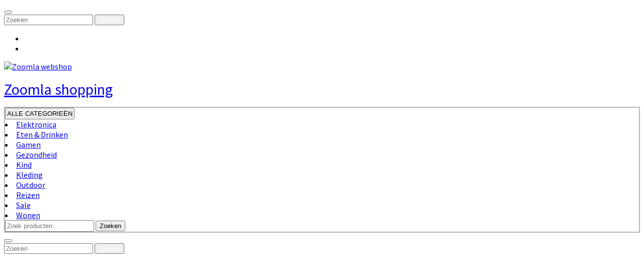

--- FILE ---
content_type: text/html; charset=UTF-8
request_url: https://zoomla.nl/product/spiderman-the-spider-xbox-one-s-skin/
body_size: 18032
content:
<!DOCTYPE html>
<html lang="nl-NL">
<head>
  <meta charset="UTF-8">
  <meta name="viewport" content="width=device-width">
  <style>
#wpadminbar #wp-admin-bar-wsm_free_top_button .ab-icon:before {
	content: "\f239";
	color: #FF9800;
	top: 3px;
}
</style><meta name='robots' content='index, follow, max-image-preview:large, max-snippet:-1, max-video-preview:-1' />

	<!-- This site is optimized with the Yoast SEO plugin v26.7 - https://yoast.com/wordpress/plugins/seo/ -->
	<title>Spiderman The Spider - Xbox One S skin - Zoomla shopping</title>
	<link rel="canonical" href="https://zoomla.nl/product/spiderman-the-spider-xbox-one-s-skin/" />
	<meta property="og:locale" content="nl_NL" />
	<meta property="og:type" content="article" />
	<meta property="og:title" content="Spiderman The Spider - Xbox One S skin - Zoomla shopping" />
	<meta property="og:description" content="Geef je Xbox One S een unieke uitstraling met onze Xbox One S skins.  De inhoud van het Xbox One S skin pakket:   Een console skin - meerdere vellen om de hele console te beplakken.  Twee skins voor 2 controllers in dezelfde stijl als de console.  Reinigingsdoekjes om de console vetvrij te maken.  Een duidelijke handleiding.  Eenvoudig aan te brengen en makkelijk te verwisselen " />
	<meta property="og:url" content="https://zoomla.nl/product/spiderman-the-spider-xbox-one-s-skin/" />
	<meta property="og:site_name" content="Zoomla shopping" />
	<meta property="article:modified_time" content="2024-04-04T10:00:03+00:00" />
	<meta property="og:image" content="https://zoomla.nl/wp-content/uploads/2021/06/TN-XboxOneS-0322.jpg" />
	<meta property="og:image:width" content="700" />
	<meta property="og:image:height" content="700" />
	<meta property="og:image:type" content="image/jpeg" />
	<meta name="twitter:card" content="summary_large_image" />
	<meta name="twitter:label1" content="Geschatte leestijd" />
	<meta name="twitter:data1" content="1 minuut" />
	<script type="application/ld+json" class="yoast-schema-graph">{"@context":"https://schema.org","@graph":[{"@type":"WebPage","@id":"https://zoomla.nl/product/spiderman-the-spider-xbox-one-s-skin/","url":"https://zoomla.nl/product/spiderman-the-spider-xbox-one-s-skin/","name":"Spiderman The Spider - Xbox One S skin - Zoomla shopping","isPartOf":{"@id":"https://zoomla.nl/#website"},"primaryImageOfPage":{"@id":"https://zoomla.nl/product/spiderman-the-spider-xbox-one-s-skin/#primaryimage"},"image":{"@id":"https://zoomla.nl/product/spiderman-the-spider-xbox-one-s-skin/#primaryimage"},"thumbnailUrl":"https://zoomla.nl/wp-content/uploads/2021/06/TN-XboxOneS-0322.jpg","datePublished":"2021-06-08T11:58:00+00:00","dateModified":"2024-04-04T10:00:03+00:00","breadcrumb":{"@id":"https://zoomla.nl/product/spiderman-the-spider-xbox-one-s-skin/#breadcrumb"},"inLanguage":"nl-NL","potentialAction":[{"@type":"ReadAction","target":["https://zoomla.nl/product/spiderman-the-spider-xbox-one-s-skin/"]}]},{"@type":"ImageObject","inLanguage":"nl-NL","@id":"https://zoomla.nl/product/spiderman-the-spider-xbox-one-s-skin/#primaryimage","url":"https://zoomla.nl/wp-content/uploads/2021/06/TN-XboxOneS-0322.jpg","contentUrl":"https://zoomla.nl/wp-content/uploads/2021/06/TN-XboxOneS-0322.jpg","width":700,"height":700,"caption":"Spiderman The Spider - Xbox One S skin"},{"@type":"BreadcrumbList","@id":"https://zoomla.nl/product/spiderman-the-spider-xbox-one-s-skin/#breadcrumb","itemListElement":[{"@type":"ListItem","position":1,"name":"Home","item":"https://zoomla.nl/"},{"@type":"ListItem","position":2,"name":"Winkel","item":"https://zoomla.nl/winkel/"},{"@type":"ListItem","position":3,"name":"Spiderman The Spider &#8211; Xbox One S skin"}]},{"@type":"WebSite","@id":"https://zoomla.nl/#website","url":"https://zoomla.nl/","name":"Zoomla shopping","description":"Alles voor huis, tuin en vakantie","publisher":{"@id":"https://zoomla.nl/#organization"},"potentialAction":[{"@type":"SearchAction","target":{"@type":"EntryPoint","urlTemplate":"https://zoomla.nl/?s={search_term_string}"},"query-input":{"@type":"PropertyValueSpecification","valueRequired":true,"valueName":"search_term_string"}}],"inLanguage":"nl-NL"},{"@type":"Organization","@id":"https://zoomla.nl/#organization","name":"Zoomla","url":"https://zoomla.nl/","logo":{"@type":"ImageObject","inLanguage":"nl-NL","@id":"https://zoomla.nl/#/schema/logo/image/","url":"https://zoomla.nl/wp-content/uploads/2022/07/Zoomla-logo.png","contentUrl":"https://zoomla.nl/wp-content/uploads/2022/07/Zoomla-logo.png","width":247,"height":161,"caption":"Zoomla"},"image":{"@id":"https://zoomla.nl/#/schema/logo/image/"}}]}</script>
	<!-- / Yoast SEO plugin. -->


<link rel='dns-prefetch' href='//fonts.googleapis.com' />
<link rel="alternate" type="application/rss+xml" title="Zoomla shopping &raquo; feed" href="https://zoomla.nl/feed/" />
<link rel="alternate" type="application/rss+xml" title="Zoomla shopping &raquo; reacties feed" href="https://zoomla.nl/comments/feed/" />
<link rel="alternate" title="oEmbed (JSON)" type="application/json+oembed" href="https://zoomla.nl/wp-json/oembed/1.0/embed?url=https%3A%2F%2Fzoomla.nl%2Fproduct%2Fspiderman-the-spider-xbox-one-s-skin%2F" />
<link rel="alternate" title="oEmbed (XML)" type="text/xml+oembed" href="https://zoomla.nl/wp-json/oembed/1.0/embed?url=https%3A%2F%2Fzoomla.nl%2Fproduct%2Fspiderman-the-spider-xbox-one-s-skin%2F&#038;format=xml" />
<style id='wp-img-auto-sizes-contain-inline-css' type='text/css'>
img:is([sizes=auto i],[sizes^="auto," i]){contain-intrinsic-size:3000px 1500px}
/*# sourceURL=wp-img-auto-sizes-contain-inline-css */
</style>

<style id='wp-emoji-styles-inline-css' type='text/css'>

	img.wp-smiley, img.emoji {
		display: inline !important;
		border: none !important;
		box-shadow: none !important;
		height: 1em !important;
		width: 1em !important;
		margin: 0 0.07em !important;
		vertical-align: -0.1em !important;
		background: none !important;
		padding: 0 !important;
	}
/*# sourceURL=wp-emoji-styles-inline-css */
</style>
<link rel='stylesheet' id='wp-block-library-css' href='https://zoomla.nl/wp-includes/css/dist/block-library/style.min.css?ver=6.9' type='text/css' media='all' />
<link rel='stylesheet' id='wc-blocks-style-css' href='https://zoomla.nl/wp-content/plugins/woocommerce/assets/client/blocks/wc-blocks.css?ver=wc-10.3.7' type='text/css' media='all' />
<style id='global-styles-inline-css' type='text/css'>
:root{--wp--preset--aspect-ratio--square: 1;--wp--preset--aspect-ratio--4-3: 4/3;--wp--preset--aspect-ratio--3-4: 3/4;--wp--preset--aspect-ratio--3-2: 3/2;--wp--preset--aspect-ratio--2-3: 2/3;--wp--preset--aspect-ratio--16-9: 16/9;--wp--preset--aspect-ratio--9-16: 9/16;--wp--preset--color--black: #000000;--wp--preset--color--cyan-bluish-gray: #abb8c3;--wp--preset--color--white: #ffffff;--wp--preset--color--pale-pink: #f78da7;--wp--preset--color--vivid-red: #cf2e2e;--wp--preset--color--luminous-vivid-orange: #ff6900;--wp--preset--color--luminous-vivid-amber: #fcb900;--wp--preset--color--light-green-cyan: #7bdcb5;--wp--preset--color--vivid-green-cyan: #00d084;--wp--preset--color--pale-cyan-blue: #8ed1fc;--wp--preset--color--vivid-cyan-blue: #0693e3;--wp--preset--color--vivid-purple: #9b51e0;--wp--preset--gradient--vivid-cyan-blue-to-vivid-purple: linear-gradient(135deg,rgb(6,147,227) 0%,rgb(155,81,224) 100%);--wp--preset--gradient--light-green-cyan-to-vivid-green-cyan: linear-gradient(135deg,rgb(122,220,180) 0%,rgb(0,208,130) 100%);--wp--preset--gradient--luminous-vivid-amber-to-luminous-vivid-orange: linear-gradient(135deg,rgb(252,185,0) 0%,rgb(255,105,0) 100%);--wp--preset--gradient--luminous-vivid-orange-to-vivid-red: linear-gradient(135deg,rgb(255,105,0) 0%,rgb(207,46,46) 100%);--wp--preset--gradient--very-light-gray-to-cyan-bluish-gray: linear-gradient(135deg,rgb(238,238,238) 0%,rgb(169,184,195) 100%);--wp--preset--gradient--cool-to-warm-spectrum: linear-gradient(135deg,rgb(74,234,220) 0%,rgb(151,120,209) 20%,rgb(207,42,186) 40%,rgb(238,44,130) 60%,rgb(251,105,98) 80%,rgb(254,248,76) 100%);--wp--preset--gradient--blush-light-purple: linear-gradient(135deg,rgb(255,206,236) 0%,rgb(152,150,240) 100%);--wp--preset--gradient--blush-bordeaux: linear-gradient(135deg,rgb(254,205,165) 0%,rgb(254,45,45) 50%,rgb(107,0,62) 100%);--wp--preset--gradient--luminous-dusk: linear-gradient(135deg,rgb(255,203,112) 0%,rgb(199,81,192) 50%,rgb(65,88,208) 100%);--wp--preset--gradient--pale-ocean: linear-gradient(135deg,rgb(255,245,203) 0%,rgb(182,227,212) 50%,rgb(51,167,181) 100%);--wp--preset--gradient--electric-grass: linear-gradient(135deg,rgb(202,248,128) 0%,rgb(113,206,126) 100%);--wp--preset--gradient--midnight: linear-gradient(135deg,rgb(2,3,129) 0%,rgb(40,116,252) 100%);--wp--preset--font-size--small: 13px;--wp--preset--font-size--medium: 20px;--wp--preset--font-size--large: 36px;--wp--preset--font-size--x-large: 42px;--wp--preset--spacing--20: 0.44rem;--wp--preset--spacing--30: 0.67rem;--wp--preset--spacing--40: 1rem;--wp--preset--spacing--50: 1.5rem;--wp--preset--spacing--60: 2.25rem;--wp--preset--spacing--70: 3.38rem;--wp--preset--spacing--80: 5.06rem;--wp--preset--shadow--natural: 6px 6px 9px rgba(0, 0, 0, 0.2);--wp--preset--shadow--deep: 12px 12px 50px rgba(0, 0, 0, 0.4);--wp--preset--shadow--sharp: 6px 6px 0px rgba(0, 0, 0, 0.2);--wp--preset--shadow--outlined: 6px 6px 0px -3px rgb(255, 255, 255), 6px 6px rgb(0, 0, 0);--wp--preset--shadow--crisp: 6px 6px 0px rgb(0, 0, 0);}:where(.is-layout-flex){gap: 0.5em;}:where(.is-layout-grid){gap: 0.5em;}body .is-layout-flex{display: flex;}.is-layout-flex{flex-wrap: wrap;align-items: center;}.is-layout-flex > :is(*, div){margin: 0;}body .is-layout-grid{display: grid;}.is-layout-grid > :is(*, div){margin: 0;}:where(.wp-block-columns.is-layout-flex){gap: 2em;}:where(.wp-block-columns.is-layout-grid){gap: 2em;}:where(.wp-block-post-template.is-layout-flex){gap: 1.25em;}:where(.wp-block-post-template.is-layout-grid){gap: 1.25em;}.has-black-color{color: var(--wp--preset--color--black) !important;}.has-cyan-bluish-gray-color{color: var(--wp--preset--color--cyan-bluish-gray) !important;}.has-white-color{color: var(--wp--preset--color--white) !important;}.has-pale-pink-color{color: var(--wp--preset--color--pale-pink) !important;}.has-vivid-red-color{color: var(--wp--preset--color--vivid-red) !important;}.has-luminous-vivid-orange-color{color: var(--wp--preset--color--luminous-vivid-orange) !important;}.has-luminous-vivid-amber-color{color: var(--wp--preset--color--luminous-vivid-amber) !important;}.has-light-green-cyan-color{color: var(--wp--preset--color--light-green-cyan) !important;}.has-vivid-green-cyan-color{color: var(--wp--preset--color--vivid-green-cyan) !important;}.has-pale-cyan-blue-color{color: var(--wp--preset--color--pale-cyan-blue) !important;}.has-vivid-cyan-blue-color{color: var(--wp--preset--color--vivid-cyan-blue) !important;}.has-vivid-purple-color{color: var(--wp--preset--color--vivid-purple) !important;}.has-black-background-color{background-color: var(--wp--preset--color--black) !important;}.has-cyan-bluish-gray-background-color{background-color: var(--wp--preset--color--cyan-bluish-gray) !important;}.has-white-background-color{background-color: var(--wp--preset--color--white) !important;}.has-pale-pink-background-color{background-color: var(--wp--preset--color--pale-pink) !important;}.has-vivid-red-background-color{background-color: var(--wp--preset--color--vivid-red) !important;}.has-luminous-vivid-orange-background-color{background-color: var(--wp--preset--color--luminous-vivid-orange) !important;}.has-luminous-vivid-amber-background-color{background-color: var(--wp--preset--color--luminous-vivid-amber) !important;}.has-light-green-cyan-background-color{background-color: var(--wp--preset--color--light-green-cyan) !important;}.has-vivid-green-cyan-background-color{background-color: var(--wp--preset--color--vivid-green-cyan) !important;}.has-pale-cyan-blue-background-color{background-color: var(--wp--preset--color--pale-cyan-blue) !important;}.has-vivid-cyan-blue-background-color{background-color: var(--wp--preset--color--vivid-cyan-blue) !important;}.has-vivid-purple-background-color{background-color: var(--wp--preset--color--vivid-purple) !important;}.has-black-border-color{border-color: var(--wp--preset--color--black) !important;}.has-cyan-bluish-gray-border-color{border-color: var(--wp--preset--color--cyan-bluish-gray) !important;}.has-white-border-color{border-color: var(--wp--preset--color--white) !important;}.has-pale-pink-border-color{border-color: var(--wp--preset--color--pale-pink) !important;}.has-vivid-red-border-color{border-color: var(--wp--preset--color--vivid-red) !important;}.has-luminous-vivid-orange-border-color{border-color: var(--wp--preset--color--luminous-vivid-orange) !important;}.has-luminous-vivid-amber-border-color{border-color: var(--wp--preset--color--luminous-vivid-amber) !important;}.has-light-green-cyan-border-color{border-color: var(--wp--preset--color--light-green-cyan) !important;}.has-vivid-green-cyan-border-color{border-color: var(--wp--preset--color--vivid-green-cyan) !important;}.has-pale-cyan-blue-border-color{border-color: var(--wp--preset--color--pale-cyan-blue) !important;}.has-vivid-cyan-blue-border-color{border-color: var(--wp--preset--color--vivid-cyan-blue) !important;}.has-vivid-purple-border-color{border-color: var(--wp--preset--color--vivid-purple) !important;}.has-vivid-cyan-blue-to-vivid-purple-gradient-background{background: var(--wp--preset--gradient--vivid-cyan-blue-to-vivid-purple) !important;}.has-light-green-cyan-to-vivid-green-cyan-gradient-background{background: var(--wp--preset--gradient--light-green-cyan-to-vivid-green-cyan) !important;}.has-luminous-vivid-amber-to-luminous-vivid-orange-gradient-background{background: var(--wp--preset--gradient--luminous-vivid-amber-to-luminous-vivid-orange) !important;}.has-luminous-vivid-orange-to-vivid-red-gradient-background{background: var(--wp--preset--gradient--luminous-vivid-orange-to-vivid-red) !important;}.has-very-light-gray-to-cyan-bluish-gray-gradient-background{background: var(--wp--preset--gradient--very-light-gray-to-cyan-bluish-gray) !important;}.has-cool-to-warm-spectrum-gradient-background{background: var(--wp--preset--gradient--cool-to-warm-spectrum) !important;}.has-blush-light-purple-gradient-background{background: var(--wp--preset--gradient--blush-light-purple) !important;}.has-blush-bordeaux-gradient-background{background: var(--wp--preset--gradient--blush-bordeaux) !important;}.has-luminous-dusk-gradient-background{background: var(--wp--preset--gradient--luminous-dusk) !important;}.has-pale-ocean-gradient-background{background: var(--wp--preset--gradient--pale-ocean) !important;}.has-electric-grass-gradient-background{background: var(--wp--preset--gradient--electric-grass) !important;}.has-midnight-gradient-background{background: var(--wp--preset--gradient--midnight) !important;}.has-small-font-size{font-size: var(--wp--preset--font-size--small) !important;}.has-medium-font-size{font-size: var(--wp--preset--font-size--medium) !important;}.has-large-font-size{font-size: var(--wp--preset--font-size--large) !important;}.has-x-large-font-size{font-size: var(--wp--preset--font-size--x-large) !important;}
/*# sourceURL=global-styles-inline-css */
</style>

<style id='classic-theme-styles-inline-css' type='text/css'>
/*! This file is auto-generated */
.wp-block-button__link{color:#fff;background-color:#32373c;border-radius:9999px;box-shadow:none;text-decoration:none;padding:calc(.667em + 2px) calc(1.333em + 2px);font-size:1.125em}.wp-block-file__button{background:#32373c;color:#fff;text-decoration:none}
/*# sourceURL=/wp-includes/css/classic-themes.min.css */
</style>
<link rel='stylesheet' id='woocommerce-layout-css' href='https://zoomla.nl/wp-content/plugins/woocommerce/assets/css/woocommerce-layout.css?ver=10.3.7' type='text/css' media='all' />
<link rel='stylesheet' id='woocommerce-smallscreen-css' href='https://zoomla.nl/wp-content/plugins/woocommerce/assets/css/woocommerce-smallscreen.css?ver=10.3.7' type='text/css' media='only screen and (max-width: 768px)' />
<link rel='stylesheet' id='woocommerce-general-css' href='https://zoomla.nl/wp-content/plugins/woocommerce/assets/css/woocommerce.css?ver=10.3.7' type='text/css' media='all' />
<style id='woocommerce-inline-inline-css' type='text/css'>
.woocommerce form .form-row .required { visibility: visible; }
/*# sourceURL=woocommerce-inline-inline-css */
</style>
<link rel='stylesheet' id='wsm-style-css' href='https://zoomla.nl/wp-content/plugins/wp-stats-manager/css/style.css?ver=1.2' type='text/css' media='all' />
<link rel='stylesheet' id='wpb-wiz-fancybox-css-css' href='https://zoomla.nl/wp-content/plugins/woocommerce-image-zoom/assets/css/jquery.fancybox.min.css?ver=3.0' type='text/css' media='all' />
<link rel='stylesheet' id='wpb-wiz-main-css-css' href='https://zoomla.nl/wp-content/plugins/woocommerce-image-zoom/assets/css/main.css?ver=1.0' type='text/css' media='all' />
<link rel='stylesheet' id='brands-styles-css' href='https://zoomla.nl/wp-content/plugins/woocommerce/assets/css/brands.css?ver=10.3.7' type='text/css' media='all' />
<link rel='stylesheet' id='ecommerce-solution-block-style-css' href='https://zoomla.nl/wp-content/themes/ecommerce-solution/css/blocks.css?ver=6.9' type='text/css' media='all' />
<link rel='stylesheet' id='bootstrap-css-css' href='https://zoomla.nl/wp-content/themes/ecommerce-solution/css/bootstrap.css?ver=6.9' type='text/css' media='all' />
<link rel='stylesheet' id='chld_thm_cfg_parent-css' href='https://zoomla.nl/wp-content/themes/ecommerce-solution/style.css?ver=6.9' type='text/css' media='all' />
<link rel='stylesheet' id='ecommerce-solution-font-css' href='//fonts.googleapis.com/css?family=Fjalla+One%7CPT+Sans%3Aital%2Cwght%400%2C400%3B0%2C700%3B1%2C400%3B1%2C700%7CRoboto%3Aital%2Cwght%400%2C100%3B0%2C300%3B0%2C400%3B0%2C500%3B0%2C700%3B0%2C900%3B1%2C100%3B1%2C300%3B1%2C400%3B1%2C500%3B1%2C700%3B1%2C900%7CBad+Script%7CRoboto+Condensed%3Aital%2Cwght%400%2C300%3B0%2C400%3B0%2C700%3B1%2C300%3B1%2C400%3B1%2C700%7CAlex+Brush%7COverpass%3Aital%2Cwght%400%2C100%3B0%2C200%3B0%2C300%3B0%2C400%3B0%2C500%3B0%2C600%3B0%2C700%3B0%2C800%3B0%2C900%3B1%2C100%3B1%2C200%3B1%2C300%3B1%2C400%3B1%2C500%3B1%2C600%3B1%2C700%3B1%2C800%3B1%2C900%7CMontserrat%3Aital%2Cwght%400%2C100%3B0%2C200%3B0%2C300%3B0%2C400%3B0%2C500%3B0%2C600%3B0%2C700%3B0%2C800%3B0%2C900%3B1%2C100%3B1%2C200%3B1%2C300%3B1%2C400%3B1%2C500%3B1%2C600%3B1%2C700%3B1%2C800%3B1%2C900%7CPlayball%7CAlegreya%3Aital%2Cwght%400%2C400%3B0%2C500%3B0%2C600%3B0%2C700%3B0%2C800%3B0%2C900%3B1%2C400%3B1%2C500%3B1%2C600%3B1%2C700%3B1%2C800%3B1%2C900%7CJulius+Sans+One%7CArsenal%3Aital%2Cwght%400%2C400%3B0%2C700%3B1%2C400%3B1%2C700%7CSlabo+13px%7CLato%3Aital%2Cwght%400%2C100%3B0%2C300%3B0%2C400%3B0%2C700%3B0%2C900%3B1%2C100%3B1%2C300%3B1%2C400%3B1%2C700%3B1%2C900%7COverpass+Mono%3Awght%40300%3B400%3B500%3B600%3B700%7CSource+Sans+Pro%3Aital%2Cwght%400%2C200%3B0%2C300%3B0%2C400%3B0%2C600%3B0%2C700%3B0%2C900%3B1%2C200%3B1%2C300%3B1%2C400%3B1%2C600%3B1%2C700%3B1%2C900%7CRaleway%3Aital%2Cwght%400%2C100%3B0%2C200%3B0%2C300%3B0%2C400%3B0%2C500%3B0%2C600%3B0%2C700%3B0%2C800%3B0%2C900%3B1%2C100%3B1%2C200%3B1%2C300%3B1%2C400%3B1%2C500%3B1%2C600%3B1%2C700%3B1%2C800%3B1%2C900%7CMerriweather%3Aital%2Cwght%400%2C300%3B0%2C400%3B0%2C700%3B0%2C900%3B1%2C300%3B1%2C400%3B1%2C700%3B1%2C900%7CRubik%3Aital%2Cwght%400%2C300%3B0%2C400%3B0%2C500%3B0%2C600%3B0%2C700%3B0%2C800%3B0%2C900%3B1%2C300%3B1%2C400%3B1%2C500%3B1%2C600%3B1%2C700%3B1%2C800%3B1%2C900%7CLora%3Aital%2Cwght%400%2C400%3B0%2C500%3B0%2C600%3B0%2C700%3B1%2C400%3B1%2C500%3B1%2C600%3B1%2C700%7CCabin%3Aital%2Cwght%400%2C400%3B0%2C500%3B0%2C600%3B0%2C700%3B1%2C400%3B1%2C500%3B1%2C600%3B1%2C700%7CArimo%3Aital%2Cwght%400%2C400%3B0%2C500%3B0%2C600%3B0%2C700%3B1%2C400%3B1%2C500%3B1%2C600%3B1%2C700%7CPlayfair+Display%3Aital%2Cwght%400%2C400%3B0%2C500%3B0%2C600%3B0%2C700%3B0%2C800%3B0%2C900%3B1%2C400%3B1%2C500%3B1%2C600%3B1%2C700%3B1%2C800%3B1%2C900%7CQuicksand%3Awght%40300%3B400%3B500%3B600%3B700%7CPadauk%3Awght%40400%3B700%7CMulish%3Aital%2Cwght%400%2C200%3B0%2C300%3B0%2C400%3B0%2C500%3B0%2C600%3B0%2C700%3B0%2C800%3B0%2C900%3B0%2C1000%3B1%2C200%3B1%2C300%3B1%2C400%3B1%2C500%3B1%2C600%3B1%2C700%3B1%2C800%3B1%2C900%3B1%2C1000%7CInconsolata%3Awght%40200%3B300%3B400%3B500%3B600%3B700%3B800%3B900%26family%3DMulish%3Aital%2Cwght%400%2C200%3B0%2C300%3B0%2C400%3B0%2C500%3B0%2C600%3B0%2C700%3B0%2C800%3B0%2C900%3B0%2C1000%3B1%2C200%3B1%2C300%3B1%2C400%3B1%2C500%3B1%2C600%3B1%2C700%3B1%2C800%3B1%2C900%3B1%2C1000%7CBitter%3Aital%2Cwght%400%2C100%3B0%2C200%3B0%2C300%3B0%2C400%3B0%2C500%3B0%2C600%3B0%2C700%3B0%2C800%3B0%2C900%3B1%2C100%3B1%2C200%3B1%2C300%3B1%2C400%3B1%2C500%3B1%2C600%3B1%2C700%3B1%2C800%3B1%2C900%7CPacifico%7CIndie+Flower%7CVT323%7CDosis%3Awght%40200%3B300%3B400%3B500%3B600%3B700%3B800%7CFrank+Ruhl+Libre%3Awght%40300%3B400%3B500%3B700%3B900%7CFjalla+One%7COxygen%3Awght%40300%3B400%3B700%7CArvo%3Aital%2Cwght%400%2C400%3B0%2C700%3B1%2C400%3B1%2C700%7CNoto+Serif%3Aital%2Cwght%400%2C400%3B0%2C700%3B1%2C400%3B1%2C700%7CLobster%7CCrimson+Text%3Aital%2Cwght%400%2C400%3B0%2C600%3B0%2C700%3B1%2C400%3B1%2C600%3B1%2C700%7CYanone+Kaffeesatz%3Awght%40200%3B300%3B400%3B500%3B600%3B700%7CAnton%7CLibre+Baskerville%3Aital%2Cwght%400%2C400%3B0%2C700%3B1%2C400%7CBree+Serif%7CGloria+Hallelujah%7CAbril+Fatface%7CVarela+Round%7CVampiro+One%7CShadows+Into+Light%7CCuprum%3Aital%2Cwght%400%2C400%3B0%2C500%3B0%2C600%3B0%2C700%3B1%2C400%3B1%2C500%3B1%2C600%3B1%2C700%7CRokkitt%3Awght%40100%3B200%3B300%3B400%3B500%3B600%3B700%3B800%3B900%7CVollkorn%3Aital%2Cwght%400%2C400%3B0%2C500%3B0%2C600%3B0%2C700%3B0%2C800%3B0%2C900%3B1%2C400%3B1%2C500%3B1%2C600%3B1%2C700%3B1%2C800%3B1%2C900%7CFrancois+One%7COrbitron%3Awght%40400%3B500%3B600%3B700%3B800%3B900%7CPatua+One%7CAcme%7CSatisfy%7CJosefin+Slab%3Aital%2Cwght%400%2C100%3B0%2C200%3B0%2C300%3B0%2C400%3B0%2C500%3B0%2C600%3B0%2C700%3B1%2C100%3B1%2C200%3B1%2C300%3B1%2C400%3B1%2C500%3B1%2C600%3B1%2C700%7CQuattrocento+Sans%3Aital%2Cwght%400%2C400%3B0%2C700%3B1%2C400%3B1%2C700%7CArchitects+Daughter%7CRusso+One%7CMonda%3Awght%40400%3B700%7CRighteous%7CLobster+Two%3Aital%2Cwght%400%2C400%3B0%2C700%3B1%2C400%3B1%2C700%7CHammersmith+One%7CCourgette%7CPermanent+Marke%7CCherry+Swash%3Awght%40400%3B700%7CCormorant+Garamond%3Aital%2Cwght%400%2C300%3B0%2C400%3B0%2C500%3B0%2C600%3B0%2C700%3B1%2C300%3B1%2C400%3B1%2C500%3B1%2C600%3B1%2C700%7CPoiret+One%7CBenchNine%3Awght%40300%3B400%3B700%7CEconomica%3Aital%2Cwght%400%2C400%3B0%2C700%3B1%2C400%3B1%2C700%7CHandlee%7CCardo%3Aital%2Cwght%400%2C400%3B0%2C700%3B1%2C400%7CAlfa+Slab+One%7CAveria+Serif+Libre%3Aital%2Cwght%400%2C300%3B0%2C400%3B0%2C700%3B1%2C300%3B1%2C400%3B1%2C700%7CCookie%7CChewy%7CGreat+Vibes%7CComing+Soon%7CPhilosopher%3Aital%2Cwght%400%2C400%3B0%2C700%3B1%2C400%3B1%2C700%7CDays+One%7CKanit%3Aital%2Cwght%400%2C100%3B0%2C200%3B0%2C300%3B0%2C400%3B0%2C500%3B0%2C600%3B0%2C700%3B0%2C800%3B0%2C900%3B1%2C100%3B1%2C200%3B1%2C300%3B1%2C400%3B1%2C500%3B1%2C600%3B1%2C700%3B1%2C800%3B1%2C900%7CShrikhand%7CTangerine%3Awght%40400%3B700%7CIM+Fell+English+SC%7CBoogaloo%7CBangers%7CFredoka+One%7CBad+Script%7CVolkhov%3Aital%2Cwght%400%2C400%3B0%2C700%3B1%2C400%3B1%2C700%7CShadows+Into+Light+Two%7CMarck+Script%7CSacramento%7CUnica+One%7CDancing+Script%3Awght%40400%3B500%3B600%3B700%7COpen+Sans%3Aital%2Cwght%400%2C300%3B0%2C400%3B0%2C500%3B0%2C600%3B0%2C700%3B0%2C800%3B1%2C300%3B1%2C400%3B1%2C500%3B1%2C600%3B1%2C700%3B1%2C800%7CJosefin+Sans%3Aital%2Cwght%400%2C100%3B0%2C200%3B0%2C300%3B0%2C400%3B0%2C500%3B0%2C600%3B0%2C700%3B1%2C100%3B1%2C200%3B1%2C300%3B1%2C400%3B1%2C500%3B1%2C600%3B1%2C700%7CUbuntu%3Aital%2Cwght%400%2C300%3B0%2C400%3B0%2C500%3B0%2C700%3B1%2C300%3B1%2C400%3B1%2C500%3B1%2C700%7CExo%3Aital%2Cwght%400%2C100%3B0%2C200%3B0%2C300%3B0%2C400%3B0%2C500%3B0%2C600%3B0%2C700%3B0%2C800%3B0%2C900%3B1%2C100%3B1%2C200%3B1%2C300%3B1%2C400%3B1%2C500%3B1%2C600%3B1%2C700%3B1%2C800%3B1%2C900&#038;ver=6.9' type='text/css' media='all' />
<link rel='stylesheet' id='ecommerce-solution-basic-style-css' href='https://zoomla.nl/wp-content/themes/ecommerce-solution-child/style.css?ver=6.9' type='text/css' media='all' />
<style id='ecommerce-solution-basic-style-inline-css' type='text/css'>

		body{
		    color:!important;
		    font-family: Source Sans Pro;
		    font-size: px;
			font-weight: !important;
		}
		p,span{
		    color:!important;
		    font-family: ;
		    font-size: px !important;
			font-weight: !important;
		}
		a{
		    color:!important;
		    font-family: ;
		}
		li{
		    color:!important;
		    font-family: ;
		}
		h1{
		    color:!important;
		    font-family: !important;
		    font-size: !important;
			font-weight: !important;
		}
		h2{
		    color:!important;
		    font-family: !important;
		    font-size: !important;
			font-weight: !important;
		}
		h3{
		    color:!important;
		    font-family: !important;
		    font-size: !important;
			font-weight: !important;
		}
		h4{
		    color:!important;
		    font-family: !important;
		    font-size: !important;
			font-weight: !important;
		}
		h5{
		    color:!important;
		    font-family: !important;
		    font-size: !important;
			font-weight: !important;
		}
		h6{
		    color:!important;
		    font-family: !important;
		    font-size: !important;
			font-weight: !important;
		}
	
:root {--first-theme-color: #f79016 !important;} body{max-width: 100%;}#slider .carousel-caption, #slider .inner_carousel, #slider .inner_carousel h1, #slider .inner_carousel p, #slider .more-btn {text-align:left; left:15%; right:40%;}#slider img{opacity:0.9}.copyright-wrapper{text-align: left;}
	@media screen and (max-width:575px) {
		.copyright-wrapper{text-align: center;left} }.copyright-wrapper{padding-top: px !important; padding-bottom: px !important;}.footer-wp{background-color: ;}.footer-wp{background-attachment: scroll;}.footer-wp{background-position: center center!important;}.footer-wp{}.footer-wp h3{font-size: px;}.footer-wp h3{letter-spacing: 2px;}.footer-wp h3{text-transform: Capitalize;}.footer-wp h3, .footer-wp .wp-block-heading{font-weight: 500;}.footer-wp{padding: px !important;}.copyright-wrapper p, .copyright-wrapper a{font-size: 15px;}.footer-wp h3, .footer-wp .wp-block-search .wp-block-search__label{text-align: left;}.footer-wp .widget,.footer-wp caption{text-align: left;}.copyright-wrapper a{font-size: 15px;}footer .socialicons{text-align:center !important;}footer .socialicons i{color:  !important;}#scrollbutton i{border-radius: px;}#scrollbutton i{font-size: 22px;}#scrollbutton i{color: ;}#scrollbutton i:hover{color: ;}#scrollbutton i{background-color: ;border-color: ;}#scrollbutton i:hover{background-color: ;border-color: ;}#scrollbutton i{padding-top: 12px; padding-bottom: 12px;}#scrollbutton i{padding-left: 17px; padding-right: 17px;}.blog-section .new-text p:nth-of-type(1)::first-letter {display: none;}.postbtn a{font-size: px !important;}.postbtn a{text-transform: capitalize;}
	@keyframes pulse {
		0% { transform: scale(1); }
		50% { transform: scale(1.1); }
		100% { transform: scale(1); }
	}

	@keyframes rubberBand {
		0% { transform: scale(1); }
		30% { transform: scaleX(1.25) scaleY(0.75); }
		40% { transform: scaleX(0.75) scaleY(1.25); }
		50% { transform: scale(1); }
	}.more-btn a, .postbtn a, #comments input[type="submit"].submit{padding-top: px !important; padding-bottom: px !important;}.postbtn a, #comments input[type="submit"].submit{padding-left: px !important; padding-right: px !important;}.more-btn a, .postbtn a, #comments input[type="submit"].submit{border-radius: px;}.postbtn a {letter-spacing: 0px !important;}.inner-service .mainbox .postbtn a{ border-radius: 2em;}.frame{background-color: ;}.dot-1,.dot-2,.dot-3{background-color: ;}.dot-1, .dot-2, .dot-3{}{background-color: transparent;}.woocommerce #respond input#submit, .woocommerce a.button, .woocommerce button.button, .woocommerce input.button, .woocommerce #respond input#submit.alt, .woocommerce a.button.alt, .woocommerce button.button.alt, .woocommerce input.button.alt{padding-top: 15px; padding-bottom: 15px;}.woocommerce #respond input#submit, .woocommerce a.button, .woocommerce button.button, .woocommerce input.button, .woocommerce #respond input#submit.alt, .woocommerce a.button.alt, .woocommerce button.button.alt, .woocommerce input.button.alt{padding-left: 15px; padding-right: 15px;}.woocommerce ul.products li.product .button, a.checkout-button.button.alt.wc-forward,.woocommerce #respond input#submit, .woocommerce a.button, .woocommerce button.button, .woocommerce input.button, .woocommerce #respond input#submit.alt, .woocommerce a.button.alt, .woocommerce button.button.alt, .woocommerce input.button.alt{border-radius: 30px;}.woocommerce ul.products li.product, .woocommerce-page ul.products li.product{padding-top: 16px !important; padding-bottom: 16px !important;}.woocommerce ul.products li.product, .woocommerce-page ul.products li.product{padding-left: 10px !important; padding-right: 10px !important;}.woocommerce ul.products li.product, .woocommerce-page ul.products li.product{border-radius: 3px;}.woocommerce ul.products li.product, .woocommerce-page ul.products li.product{box-shadow: 5px 5px 5px #eee;}.woocommerce span.onsale{padding-top: 0px; padding-bottom: 0px; padding-left: 0px; padding-right: 0px; display:inline-block;}.woocommerce span.onsale {border-radius: 1px;}.woocommerce ul.products li.product .onsale{ left:auto; right:0;}.woocommerce span.onsale{font-size: 14px;}@media screen and (max-width:575px) {.metabox .entry-date{display:inline-block;} }@media screen and (max-width:575px){.metabox .entry-author{display:none;} }@media screen and (max-width:575px) {.metabox .entry-comments{display:inline-block;} }@media screen and (max-width:575px) {.metabox .entry-time{display:inline-block;} }#slider{display:none;} @media screen and (max-width:575px) {#slider{display:block;} }@media screen and (max-width:575px) {.more-btn{display:block;} }@media screen and (max-width:575px) {#sidebar{display:block;} }@media screen and (max-width:575px) {#scrollbutton i{display:block;} }@media screen and (max-width:575px){.frame{display:none;} }@media screen and (max-width:575px){.fixed-header{position:static;} }@media screen and (max-width:575px) {.search-cat-box{display:block;} }@media screen and (max-width:575px){.login-box{display:none;} }@media screen and (max-width:575px) {#navbar-header .cart_no{display:block;} }i.fas.fa-phone{font-size: 16px;}.primary-navigation a{font-size: px;}.primary-navigation a, .topbar .primary-navigation a{padding-top: px;padding-bottom: px;}.primary-navigation a, .topbar .primary-navigation a{padding-left: px;padding-right: px;}.primary-navigation a{}.primary-navigation a, .primary-navigation ul li a{font-weight: 600;}.primary-navigation ul li a{}#slider img{height: px;}#slider .carousel-caption, #slider .inner_carousel, #slider .inner_carousel h1, #slider .inner_carousel p, #slider .readbutton{top: %; bottom: %;left: %;right: %;}#slider{background-color: 1;}#slider .inner_carousel h1{color: !important;}#slider .inner_carousel p{color: !important;}#slider .more-btn a{color: ;}#slider .more-btn a{background-color: ;}#comments textarea{width: %;}.layout2 .box-image img,.layout1 .box-image img,.layout3 .box-image img{border-radius: 0%;}.layout2 .box-image img,.layout1 .box-image img,.layout3 .box-image img{box-shadow: 0px 0px 0px #ddd;}.navigation nav.pagination{justify-content: left;}.inner-service .gridbox .box-image img{border-radius: 0%;}.inner-service .gridbox .box-image img{box-shadow: 0px 0px 0px #b5b5b5;}.feature-box img{border-radius: 0%;}.feature-box img{box-shadow: 0px 0px 0px #ddd;}.type-post .category ul li a{color: ;}.type-post .category ul li a:hover{color: ;}.fixed-header{padding: 0px !important;}.logo h1, .site-title a, .logo .site-title a{font-size: 30px;}p.site-description{font-size: 12px;}.logo{padding: px !important;}.logo a, .logo p a{color: !important;}.site-description{color:  !important;}.toggle-menu i{color:  !important;}.copyright-wrapper p, .copyright-wrapper p a{color: ;}.copyright-wrapper{background-color: ;}.primary-navigation a, .primary-navigation ul li a{color:  !important;}.primary-navigation ul.children a, .primary-navigation ul.children li a, .primary-navigation ul.sub-menu a, .primary-navigation ul.sub-menu li a{color:  !important;}.primary-navigation a:hover, .primary-navigation ul li a:hover{color:  !important;}.primary-navigation a:hover, .primary-navigation ul.children li a:hover, .primary-navigation ul.sub-menu li a:hover{color:  !important;}.primary-navigation ul.children li a, .primary-navigation ul.sub-menu li a{background-color: ;}.primary-navigation ul.children li a:hover, .primary-navigation ul.sub-menu li a:hover{background-color: ;}.logo{margin: px ;}
/*# sourceURL=ecommerce-solution-basic-style-inline-css */
</style>
<link rel='stylesheet' id='font-awesome-css-css' href='https://zoomla.nl/wp-content/themes/ecommerce-solution/css/fontawesome-all.css?ver=6.9' type='text/css' media='all' />
<link rel='stylesheet' id='animate-css-css' href='https://zoomla.nl/wp-content/themes/ecommerce-solution/css/animate.css?ver=6.9' type='text/css' media='all' />
<link rel='stylesheet' id='mollie-applepaydirect-css' href='https://zoomla.nl/wp-content/plugins/mollie-payments-for-woocommerce/public/css/mollie-applepaydirect.min.css?ver=1768558163' type='text/css' media='screen' />
<script type="text/javascript" src="https://zoomla.nl/wp-includes/js/jquery/jquery.min.js?ver=3.7.1" id="jquery-core-js"></script>
<script type="text/javascript" src="https://zoomla.nl/wp-includes/js/jquery/jquery-migrate.min.js?ver=3.4.1" id="jquery-migrate-js"></script>
<script type="text/javascript" src="https://zoomla.nl/wp-content/plugins/woocommerce/assets/js/jquery-blockui/jquery.blockUI.min.js?ver=2.7.0-wc.10.3.7" id="wc-jquery-blockui-js" defer="defer" data-wp-strategy="defer"></script>
<script type="text/javascript" id="wc-add-to-cart-js-extra">
/* <![CDATA[ */
var wc_add_to_cart_params = {"ajax_url":"/wp-admin/admin-ajax.php","wc_ajax_url":"/?wc-ajax=%%endpoint%%","i18n_view_cart":"Bekijk winkelwagen","cart_url":"https://zoomla.nl/winkelwagen/","is_cart":"","cart_redirect_after_add":"no"};
//# sourceURL=wc-add-to-cart-js-extra
/* ]]> */
</script>
<script type="text/javascript" src="https://zoomla.nl/wp-content/plugins/woocommerce/assets/js/frontend/add-to-cart.min.js?ver=10.3.7" id="wc-add-to-cart-js" defer="defer" data-wp-strategy="defer"></script>
<script type="text/javascript" id="wc-single-product-js-extra">
/* <![CDATA[ */
var wc_single_product_params = {"i18n_required_rating_text":"Selecteer een waardering","i18n_rating_options":["1 van de 5 sterren","2 van de 5 sterren","3 van de 5 sterren","4 van de 5 sterren","5 van de 5 sterren"],"i18n_product_gallery_trigger_text":"Afbeeldinggalerij in volledig scherm bekijken","review_rating_required":"yes","flexslider":{"rtl":false,"animation":"slide","smoothHeight":true,"directionNav":false,"controlNav":"thumbnails","slideshow":false,"animationSpeed":500,"animationLoop":false,"allowOneSlide":false},"zoom_enabled":"","zoom_options":[],"photoswipe_enabled":"","photoswipe_options":{"shareEl":false,"closeOnScroll":false,"history":false,"hideAnimationDuration":0,"showAnimationDuration":0},"flexslider_enabled":""};
//# sourceURL=wc-single-product-js-extra
/* ]]> */
</script>
<script type="text/javascript" src="https://zoomla.nl/wp-content/plugins/woocommerce/assets/js/frontend/single-product.min.js?ver=10.3.7" id="wc-single-product-js" defer="defer" data-wp-strategy="defer"></script>
<script type="text/javascript" src="https://zoomla.nl/wp-content/plugins/woocommerce/assets/js/js-cookie/js.cookie.min.js?ver=2.1.4-wc.10.3.7" id="wc-js-cookie-js" defer="defer" data-wp-strategy="defer"></script>
<script type="text/javascript" id="woocommerce-js-extra">
/* <![CDATA[ */
var woocommerce_params = {"ajax_url":"/wp-admin/admin-ajax.php","wc_ajax_url":"/?wc-ajax=%%endpoint%%","i18n_password_show":"Wachtwoord weergeven","i18n_password_hide":"Wachtwoord verbergen"};
//# sourceURL=woocommerce-js-extra
/* ]]> */
</script>
<script type="text/javascript" src="https://zoomla.nl/wp-content/plugins/woocommerce/assets/js/frontend/woocommerce.min.js?ver=10.3.7" id="woocommerce-js" defer="defer" data-wp-strategy="defer"></script>
<script type="text/javascript" src="https://zoomla.nl/wp-content/themes/ecommerce-solution/js/wow.js?ver=6.9" id="jquery-wow-js"></script>
<script type="text/javascript" src="https://zoomla.nl/wp-content/themes/ecommerce-solution/js/custom.js?ver=6.9" id="ecommerce-solution-custom-scripts-jquery-js"></script>
<link rel="https://api.w.org/" href="https://zoomla.nl/wp-json/" /><link rel="alternate" title="JSON" type="application/json" href="https://zoomla.nl/wp-json/wp/v2/product/7012" /><link rel="EditURI" type="application/rsd+xml" title="RSD" href="https://zoomla.nl/xmlrpc.php?rsd" />
<meta name="generator" content="WordPress 6.9" />
<meta name="generator" content="WooCommerce 10.3.7" />
<link rel='shortlink' href='https://zoomla.nl/?p=7012' />

        <!-- Wordpress Stats Manager -->
        <script type="text/javascript">
            var _wsm = _wsm || [];
            _wsm.push(['trackPageView']);
            _wsm.push(['enableLinkTracking']);
            _wsm.push(['enableHeartBeatTimer']);
            (function() {
                var u = "https://zoomla.nl/wp-content/plugins/wp-stats-manager/";
                _wsm.push(['setUrlReferrer', ""]);
                _wsm.push(['setTrackerUrl', "https://zoomla.nl/?wmcAction=wmcTrack"]);
                _wsm.push(['setSiteId', "1"]);
                _wsm.push(['setPageId', "7012"]);
                _wsm.push(['setWpUserId', "0"]);
                var d = document,
                    g = d.createElement('script'),
                    s = d.getElementsByTagName('script')[0];
                g.type = 'text/javascript';
                g.async = true;
                g.defer = true;
                g.src = u + 'js/wsm_new.js';
                s.parentNode.insertBefore(g, s);
            })();
        </script>
        <!-- End Wordpress Stats Manager Code -->
<!-- Google tag (gtag.js) -->
<script async src="https://www.googletagmanager.com/gtag/js?id=G-VYCKST69S4"></script>
<script>
  window.dataLayer = window.dataLayer || [];
  function gtag(){dataLayer.push(arguments);}
  gtag('js', new Date());

  gtag('config', 'G-VYCKST69S4');
</script>	<noscript><style>.woocommerce-product-gallery{ opacity: 1 !important; }</style></noscript>
			<style type="text/css" id="wp-custom-css">
			
	
/*menu font color */
.primary-navigation a {
    color: #fff !important;
}

.primary-navigation ul li {
    border-right: none;
}

.primary-navigation a {
    font-size: 12px;
}

/* text color WooCommerce button */
.woocommerce ul.products li.product .button, a.checkout-button.button.alt.wc-forward {
    color: #ffffff !important;
}

.woocommerce .coupon button.button {
    padding: 10px;
    color: #fff;
}

.woocommerce #respond input#submit.disabled, .woocommerce #respond input#submit:disabled, .woocommerce #respond input#submit:disabled[disabled], .woocommerce a.button.disabled, .woocommerce a.button:disabled, .woocommerce a.button:disabled[disabled], .woocommerce button.button.disabled, .woocommerce button.button:disabled, .woocommerce button.button:disabled[disabled], .woocommerce input.button.disabled, .woocommerce input.button:disabled, .woocommerce input.button:disabled[disabled] {
    color: #fff;
}

.woocommerce #payment #place_order, .woocommerce-page #payment #place_order {
    color: #fff;
}

/* color login box */
.login-box i, span.cart-value {
    color: #ffffff;
}

/*text color Mijn Account */
nav.woocommerce-MyAccount-navigation ul li a, .woocommerce .quantity .qty {
    color: #ffffff;
}

/* quantity color - WooCommerce */
nav.woocommerce-MyAccount-navigation ul li a, .woocommerce .quantity .qty {
    color: #000000;
}

/*In Winkelwagen */
.woocommerce div.product form.cart .button {
    color: #fff;
}

/*submit button color */
input[type="submit"], .topbar p, .login-box i, .menu-header, span.cart-value, .primary-navigation ul ul a:hover, .primary-navigation ul ul a:focus, #slider .carousel-control-prev-icon:hover, #slider .carousel-control-next-icon:hover, .woocommerce span.onsale, .woocommerce #respond input#submit, .woocommerce a.button, .woocommerce button.button, .woocommerce input.button, .woocommerce #respond input#submit.alt, .woocommerce a.button.alt, .woocommerce button.button.alt, .woocommerce input.button.alt, nav.woocommerce-MyAccount-navigation ul li, .blog-section h2:after, #comments input[type="submit"].submit, #comments a.comment-reply-link:hover, #comments a.comment-reply-link, #sidebar h3:after, #sidebar input[type="submit"]:hover, #sidebar .tagcloud a:hover, .footer-wp .tagcloud a:hover, .widget_calendar tbody a, .page-content .read-moresec a.button, .copyright-wrapper, .footer-wp h3:after, .footer-wp input[type="submit"], .pagination a:hover, .pagination .current, .more-btn a:hover, #scrollbutton i, .footer-wp input[type="submit"], .footer-wp button, #sidebar button, .woocommerce .widget_price_filter .ui-slider .ui-slider-range, .woocommerce .widget_price_filter .ui-slider .ui-slider-handle, .topbar a.call1, .topbar span, .woocommerce nav.woocommerce-pagination ul li a, .tags a:hover, .nav-next a:hover, .nav-previous a:hover {
    color: #fff;
}

/* mobile menu color */
@media only screen and (max-width: 1000px) {}
.toggle-menu i {
    color: #fff;
}

	
@media only screen and (max-width: 1000px) 	{
	.primary-navigation ul li a, .topbar .primary-navigation a, .search-box i, .primary-navigation ul ul a, #navbar-header i.fas.fa-times, #woonavbar-header i.fas.fa-times {
    color: #000 !important;
}
}


.content_box ul li {
    list-style-type: none !important;
}

#add_payment_method #payment ul.payment_methods li, .woocommerce-cart #payment ul.payment_methods li, .woocommerce-checkout #payment ul.payment_methods li {
    line-height: 1.6;
}



/* border search box */
.search-cat-box {
    border: solid 2px #b3b3b3;
}

/* padding search box top */
.search-cat-box input[type="search"], button.product-btn {
    padding: 2px;
}

.primary-navigation a {
    font-size: 15px;
}

/* font-size winkelmand */
.cat-content {
    font-size: 20px;
}


::marker {
	color: #ebe9eb;
}

li.wc_payment_method label {
    width: 95%;
}

@media screen and (max-width: 600px) {
  li.wc_payment_method label {
    width: 85%;
} 		</style>
		</head>
<body class="wp-singular product-template-default single single-product postid-7012 wp-custom-logo wp-embed-responsive wp-theme-ecommerce-solution wp-child-theme-ecommerce-solution-child theme-ecommerce-solution woocommerce woocommerce-page woocommerce-no-js">
      <header role="banner">
    <a class="screen-reader-text skip-link" href="#skip_content">Ga naar de inhoud</a>
    <div id="header">
      <div class="topbar">
        <div  class="container">
          <div class="row">
            <div class="col-lg-3 col-md-4 col-9 align-self-center">
                          </div>
            <div class="col-lg-9 col-md-8 col-3 align-self-center">
                              <div class="toggle-menu responsive-menu text-end">
                  <button role="tab" class="mobile-toggle" onclick="ecommerce_solution_responsive_menu_open()"><i class="fas fa-bars p-2"></i><span class="screen-reader-text">Open menu</span>
                  </button>
                </div>
                            <div id="woonavbar-header text-center" class="menu-brand resp-menu">
                <div id="search">
                  
<form method="get" class="search-form" action="https://zoomla.nl/">
	<label>
		<span class="screen-reader-text">Zoek naar:</span>
		<input type="search" class="search-field" placeholder="Zoeken" value="" name="s">
	</label>
	<input type="submit" class="search-submit" value="Zoeken">
</form>                </div>
                <nav id="site-navigation" class="primary-navigation" role="navigation" aria-label="Top menu">
                  <div class="main-menu-navigation clearfix"><ul id="menu-top-menu" class="main-menu-navigation clearfix mobile_nav text-lg-end"><li id="menu-item-72609" class="menu-item menu-item-type-custom menu-item-object-custom menu-item-72609"><a href="https://www.spidermanshop.nl/verzending">Gratis verzending</a></li>
<li id="menu-item-72610" class="menu-item menu-item-type-custom menu-item-object-custom menu-item-72610"><a href="https://www.spidermanshop.nl/verzending">Vóór 16.00 uur besteld, dezelfde dag verzonden (ma-vr)</a></li>
</ul></div>                                    <a href="javascript:void(0)" class="closebtn responsive-menu" onclick="ecommerce_solution_responsive_menu_close()"><i class="fas fa-times me-2"></i><span class="screen-reader-text">Sluit menu</span></a>
                </nav>
              </div>
            </div>
          </div>
        </div>
      </div>
      <div class="mid-header py-4">
        <div class="container">
          <div class="row">
            <div class="col-lg-3 col-md-12 align-self-center">
              <div class="logo pb-1 align-self-center">
                <div class="row">
                  <div class="col-lg-12 col-md-12  ">
                                          <div class="site-logo">
			<style>
			.custom-logo {
				height: 64px;
				max-height: 240px;
				max-width: 240px;
				width: 152px;
			}
			</style><a href="https://zoomla.nl/" class="custom-logo-link" rel="home"><img width="290" height="122" src="https://zoomla.nl/wp-content/uploads/2022/02/cropped-Zoomla-logo.png" class="custom-logo" alt="Zoomla webshop" decoding="async" /></a></div>
                                      </div>
                  <div class="col-lg-12 col-md-12 ">
                                                                                                                <p class="site-title"><a href="https://zoomla.nl/" rel="home" class="pt-2 px-0 pb-0">Zoomla shopping</a></p>
                                                                                                                                                  </div>
                </div>
              </div>
            </div>
                          <div class="col-lg-7 col-md-8 align-self-center px-md-0">
                 
                  <div class="search-cat-box p-2">
                    <div class="row m-0">
                      <div class="col-lg-6 col-md-6 border-cat py-2 px-4 position-relative">
                        <button role="tab" class="product-btn"><i class="fas fa-bars me-2"></i>ALLE CATEGORIEËN<i class="fas fa-sort-down ms-4"></i></button>
                        <div class="product-cat py-2 px-3">
                                                          <li class="drp_dwn_menu"><a href="https://zoomla.nl/categorie/elektronica/">
                                Elektronica</a><i class="fas fa-chevron-right"></i></li>
                                                              <li class="drp_dwn_menu"><a href="https://zoomla.nl/categorie/eten-drinken/">
                                Eten &amp; Drinken</a><i class="fas fa-chevron-right"></i></li>
                                                              <li class="drp_dwn_menu"><a href="https://zoomla.nl/categorie/gamen/">
                                Gamen</a><i class="fas fa-chevron-right"></i></li>
                                                              <li class="drp_dwn_menu"><a href="https://zoomla.nl/categorie/gezondheid-en-beauty/">
                                Gezondheid</a><i class="fas fa-chevron-right"></i></li>
                                                              <li class="drp_dwn_menu"><a href="https://zoomla.nl/categorie/kind/">
                                Kind</a><i class="fas fa-chevron-right"></i></li>
                                                              <li class="drp_dwn_menu"><a href="https://zoomla.nl/categorie/kleding/">
                                Kleding</a><i class="fas fa-chevron-right"></i></li>
                                                              <li class="drp_dwn_menu"><a href="https://zoomla.nl/categorie/outdoor/">
                                Outdoor</a><i class="fas fa-chevron-right"></i></li>
                                                              <li class="drp_dwn_menu"><a href="https://zoomla.nl/categorie/reizen/">
                                Reizen</a><i class="fas fa-chevron-right"></i></li>
                                                              <li class="drp_dwn_menu"><a href="https://zoomla.nl/categorie/sale/">
                                Sale</a><i class="fas fa-chevron-right"></i></li>
                                                              <li class="drp_dwn_menu"><a href="https://zoomla.nl/categorie/wonen/">
                                Wonen</a><i class="fas fa-chevron-right"></i></li>
                                                      </div>
                      </div>
                      <div class="col-lg-6 col-md-6">
                        <form role="search" method="get" class="woocommerce-product-search" action="https://zoomla.nl/">
	<label class="screen-reader-text" for="woocommerce-product-search-field-0">Zoeken naar:</label>
	<input type="search" id="woocommerce-product-search-field-0" class="search-field" placeholder="Zoek producten&hellip;" value="" name="s" />
	<button type="submit" value="Zoeken" class="">Zoeken</button>
	<input type="hidden" name="post_type" value="product" />
</form>
                      </div>
                    </div>
                  </div>
                              </div>
                        <div class="col-lg-2 col-md-4 login-box my-2 mx-0 align-self-center text-center">
                          </div>
          </div>
        </div>
      </div>
      <div class="menu-header  sticky-header"">
        <div class="container">
          <div class="row">          
            <div class=" col-lg-10 col-md-9 align-self-center"">
              <div class="toggle-menu responsive-menu text-start">
                <button role="tab" onclick="ecommerce_solution_menu_open()" class="mobiletoggle"><i class="fas fa-bars p-3"></i><span class="screen-reader-text">Open menu</span>
                </button>
              </div>
              <div id="navbar-header text-center" class="menu-brand primary-nav">
                <div id="search">
                  
<form method="get" class="search-form" action="https://zoomla.nl/">
	<label>
		<span class="screen-reader-text">Zoek naar:</span>
		<input type="search" class="search-field" placeholder="Zoeken" value="" name="s">
	</label>
	<input type="submit" class="search-submit" value="Zoeken">
</form>                </div>
                <nav id="site-navigation" class="primary-navigation" role="navigation" aria-label="Primair menu">
                  <div class="main-menu-navigation clearfix"><ul id="menu-menu" class="main-menu-navigation clearfix mobile_nav m-0 ps-0 text-start"><li id="menu-item-72627" class="menu-item menu-item-type-custom menu-item-object-custom menu-item-home menu-item-has-children menu-item-72627"><a href="https://zoomla.nl">Home</a>
<ul class="sub-menu">
	<li id="menu-item-72597" class="menu-item menu-item-type-custom menu-item-object-custom menu-item-72597"><a href="https://zoomla.nl/categorie/sale/">Sale</a></li>
</ul>
</li>
<li id="menu-item-72591" class="menu-item menu-item-type-custom menu-item-object-custom menu-item-has-children menu-item-72591"><a href="https://zoomla.nl/categorie/reizen/">Reizen</a>
<ul class="sub-menu">
	<li id="menu-item-72695" class="menu-item menu-item-type-custom menu-item-object-custom menu-item-72695"><a href="https://zoomla.nl/categorie/reizen/fietsaccessoires/">Fietsaccessoires</a></li>
	<li id="menu-item-72696" class="menu-item menu-item-type-custom menu-item-object-custom menu-item-72696"><a href="https://zoomla.nl/categorie/reizen/reis-toilettassen/">Reis Toilettassen</a></li>
	<li id="menu-item-72697" class="menu-item menu-item-type-custom menu-item-object-custom menu-item-72697"><a href="https://zoomla.nl/categorie/reizen/reisaccessoires/">Reis Accessoires</a></li>
	<li id="menu-item-72698" class="menu-item menu-item-type-custom menu-item-object-custom menu-item-72698"><a href="https://zoomla.nl/categorie/reizen/reismasker/">Reismasker</a></li>
	<li id="menu-item-72700" class="menu-item menu-item-type-custom menu-item-object-custom menu-item-72700"><a href="https://zoomla.nl/categorie/reizen/slaapmaskers/">Slaapmaskers</a></li>
	<li id="menu-item-72699" class="menu-item menu-item-type-custom menu-item-object-custom menu-item-72699"><a href="https://zoomla.nl/categorie/reizen/reistassen/">Reistassen</a></li>
</ul>
</li>
<li id="menu-item-72592" class="menu-item menu-item-type-custom menu-item-object-custom menu-item-has-children menu-item-72592"><a href="https://zoomla.nl/categorie/wonen/">Wonen</a>
<ul class="sub-menu">
	<li id="menu-item-73138" class="menu-item menu-item-type-custom menu-item-object-custom menu-item-73138"><a href="https://zoomla.nl/categorie/wonen/badkamer/">Badkamer</a></li>
	<li id="menu-item-93230" class="menu-item menu-item-type-custom menu-item-object-custom menu-item-93230"><a href="https://zoomla.nl/categorie/wonen/keuken/">Keuken</a></li>
	<li id="menu-item-73139" class="menu-item menu-item-type-custom menu-item-object-custom menu-item-73139"><a href="https://zoomla.nl/categorie/wonen/klusaccessoires/">Klussen</a></li>
	<li id="menu-item-72701" class="menu-item menu-item-type-custom menu-item-object-custom menu-item-72701"><a href="https://zoomla.nl/categorie/wonen/openhaard-accessoires/">Openhaard accessoires</a></li>
</ul>
</li>
<li id="menu-item-72593" class="menu-item menu-item-type-custom menu-item-object-custom menu-item-has-children menu-item-72593"><a href="https://zoomla.nl/categorie/eten-drinken/">Eten &#038; Drinken</a>
<ul class="sub-menu">
	<li id="menu-item-72703" class="menu-item menu-item-type-custom menu-item-object-custom menu-item-72703"><a href="https://zoomla.nl/categorie/eten-drinken/eetstokjes/">Eetstokjes</a></li>
	<li id="menu-item-72704" class="menu-item menu-item-type-custom menu-item-object-custom menu-item-72704"><a href="https://zoomla.nl/categorie/eten-drinken/sushi-bereiding/">Sushi Bereiding</a></li>
	<li id="menu-item-72705" class="menu-item menu-item-type-custom menu-item-object-custom menu-item-72705"><a href="https://zoomla.nl/categorie/eten-drinken/sushi-mallen/">Sushi Mallen</a></li>
	<li id="menu-item-72706" class="menu-item menu-item-type-custom menu-item-object-custom menu-item-72706"><a href="https://zoomla.nl/categorie/eten-drinken/sushi-presentatie/">Sushi Presentatie</a></li>
	<li id="menu-item-72707" class="menu-item menu-item-type-custom menu-item-object-custom menu-item-72707"><a href="https://zoomla.nl/categorie/eten-drinken/sushi-sets/">Sushi Sets</a></li>
</ul>
</li>
<li id="menu-item-72594" class="menu-item menu-item-type-custom menu-item-object-custom menu-item-has-children menu-item-72594"><a href="https://zoomla.nl/categorie/gamen/">Gamen</a>
<ul class="sub-menu">
	<li id="menu-item-72683" class="menu-item menu-item-type-custom menu-item-object-custom menu-item-72683"><a href="https://zoomla.nl/categorie/gamen/playstation-skin/">PlayStation Skins</a></li>
	<li id="menu-item-72694" class="menu-item menu-item-type-custom menu-item-object-custom menu-item-72694"><a href="https://zoomla.nl/categorie/gamen/xbox-one-stickers/">Xbox One Skins</a></li>
	<li id="menu-item-72692" class="menu-item menu-item-type-custom menu-item-object-custom menu-item-72692"><a href="https://zoomla.nl/categorie/gamen/nintendo-skins/">Nintendo Skins</a></li>
	<li id="menu-item-72680" class="menu-item menu-item-type-custom menu-item-object-custom menu-item-72680"><a href="https://zoomla.nl/categorie/gamen/controller-mods/">Controller Mods</a></li>
	<li id="menu-item-72717" class="menu-item menu-item-type-custom menu-item-object-custom menu-item-72717"><a href="https://zoomla.nl/categorie/gamen/ps4-en-xbox-one-accessoires/">PS4 en Xbox accessoires</a></li>
</ul>
</li>
<li id="menu-item-72595" class="menu-item menu-item-type-custom menu-item-object-custom menu-item-has-children menu-item-72595"><a href="https://zoomla.nl/categorie/kleding/">Kleding</a>
<ul class="sub-menu">
	<li id="menu-item-72712" class="menu-item menu-item-type-custom menu-item-object-custom menu-item-72712"><a href="https://zoomla.nl/categorie/kleding/pyjamas-pyjamaset-jongens-meisjes/">Pyjama&#8217;s</a></li>
	<li id="menu-item-72708" class="menu-item menu-item-type-custom menu-item-object-custom menu-item-72708"><a href="https://zoomla.nl/categorie/kleding/sokken/">Sokken</a></li>
</ul>
</li>
<li id="menu-item-72596" class="menu-item menu-item-type-custom menu-item-object-custom menu-item-has-children menu-item-72596"><a href="https://zoomla.nl/categorie/outdoor/">Outdoor</a>
<ul class="sub-menu">
	<li id="menu-item-72710" class="menu-item menu-item-type-custom menu-item-object-custom menu-item-72710"><a href="https://zoomla.nl/categorie/outdoor/zonnebrillen/">Zonnebrillen</a></li>
	<li id="menu-item-72711" class="menu-item menu-item-type-custom menu-item-object-custom menu-item-72711"><a href="https://zoomla.nl/categorie/outdoor/tuinartikelen/">Tuinartikelen</a></li>
	<li id="menu-item-72714" class="menu-item menu-item-type-custom menu-item-object-custom menu-item-72714"><a href="https://zoomla.nl/categorie/outdoor/camera-accessoires/">Camera&#8217;s en accessoires</a></li>
</ul>
</li>
<li id="menu-item-73140" class="menu-item menu-item-type-custom menu-item-object-custom menu-item-73140"><a href="https://zoomla.nl/categorie/elektronica/">Elektronica</a></li>
<li id="menu-item-72713" class="menu-item menu-item-type-custom menu-item-object-custom menu-item-72713"><a href="https://zoomla.nl/categorie/kind/">Kind</a></li>
<li id="menu-item-75238" class="menu-item menu-item-type-custom menu-item-object-custom menu-item-75238"><a href="https://zoomla.nl/categorie/wonen/klusaccessoires/voegenstiften/">Voegenstiften</a></li>
</ul></div>                </nav>
                                                      <span class="cart_no">              
                      <a href="https://zoomla.nl/winkelwagen/" title="winkelwagen">Winkelwagen item<i class="fas fa-shopping-cart ms-2"></i><span class="screen-reader-text">Winkelwagen item</span></a>
                      <span class="cart-value"> 0</span>
                    </span>
                                                  <a href="javascript:void(0)" class="closebtn responsive-menu" onclick="ecommerce_solution_menu_close()"><i class="fas fa-times"></i><span class="screen-reader-text">Sluit menu</span></a>
              </div>
            </div>
                          <div class="col-lg-2 col-md-3 close-cart align-self-center ">
                <div class="cat-content text-center">
                                      <span class="cart_no">
                      <a href="https://zoomla.nl/winkelwagen/" title="winkelwagen">Winkelwagen item<i class="fas fa-shopping-cart ms-2"></i><span class="screen-reader-text">Winkelwagen item</span></a>
                      <span class="cart-value rounded-circle"> 0</span>
                    </span>
                                  </div>
              </div>
                      </div>
        </div>
      </div>
    </div>
  </header>
<div class="container main-wrapper py-4 px-0">
	<main role="main" id="skip_content">
		<div class="row m-0">
						<div class="background-img-skin col-lg-8 col-md-8">
				<div id="primary" class="content-area ecommerce-solution"><main id="skip_content" class="site-main" role="main"><nav class="woocommerce-breadcrumb" aria-label="Breadcrumb"><a href="https://zoomla.nl">Home</a>&nbsp;&#47;&nbsp;<a href="https://zoomla.nl/categorie/kind/">Kind</a>&nbsp;&#47;&nbsp;<a href="https://zoomla.nl/categorie/kind/spiderman/">Spiderman</a>&nbsp;&#47;&nbsp;Spiderman The Spider &#8211; Xbox One S skin</nav>
				
					<div class="woocommerce-notices-wrapper"></div><div id="product-7012" class="product type-product post-7012 status-publish first outofstock product_cat-spiderman product_cat-xbox-one-s-skins has-post-thumbnail taxable shipping-taxable purchasable product-type-simple">

	<div class="woocommerce-product-gallery woocommerce-product-gallery--with-images woocommerce-product-gallery--columns-4 images" data-columns="4" style="opacity: 0; transition: opacity .25s ease-in-out;">
	<figure class="wpb-wiz-woocommerce-product-gallery__wrapper">
		<div data-thumb="https://zoomla.nl/wp-content/uploads/2021/06/TN-XboxOneS-0322-100x100.jpg" data-thumb-alt="Spiderman The Spider - Xbox One S skin" data-thumb-srcset="https://zoomla.nl/wp-content/uploads/2021/06/TN-XboxOneS-0322-100x100.jpg 100w, https://zoomla.nl/wp-content/uploads/2021/06/TN-XboxOneS-0322-300x300.jpg 300w, https://zoomla.nl/wp-content/uploads/2021/06/TN-XboxOneS-0322-600x600.jpg 600w, https://zoomla.nl/wp-content/uploads/2021/06/TN-XboxOneS-0322-150x150.jpg 150w, https://zoomla.nl/wp-content/uploads/2021/06/TN-XboxOneS-0322.jpg 700w"  data-thumb-sizes="(max-width: 100px) 100vw, 100px" class="woocommerce-product-gallery__image"><a href="https://zoomla.nl/wp-content/uploads/2021/06/TN-XboxOneS-0322.jpg"><img width="600" height="600" src="https://zoomla.nl/wp-content/uploads/2021/06/TN-XboxOneS-0322-600x600.jpg" class="wp-post-image" alt="Spiderman The Spider - Xbox One S skin" data-caption="" data-src="https://zoomla.nl/wp-content/uploads/2021/06/TN-XboxOneS-0322.jpg" data-large_image="https://zoomla.nl/wp-content/uploads/2021/06/TN-XboxOneS-0322.jpg" data-large_image_width="700" data-large_image_height="700" decoding="async" fetchpriority="high" srcset="https://zoomla.nl/wp-content/uploads/2021/06/TN-XboxOneS-0322-600x600.jpg 600w, https://zoomla.nl/wp-content/uploads/2021/06/TN-XboxOneS-0322-300x300.jpg 300w, https://zoomla.nl/wp-content/uploads/2021/06/TN-XboxOneS-0322-100x100.jpg 100w, https://zoomla.nl/wp-content/uploads/2021/06/TN-XboxOneS-0322-150x150.jpg 150w, https://zoomla.nl/wp-content/uploads/2021/06/TN-XboxOneS-0322.jpg 700w" sizes="(max-width: 600px) 100vw, 600px" /></a></div>	</figure>
</div>

	<div class="summary entry-summary">
		<h1 class="product_title entry-title">Spiderman The Spider &#8211; Xbox One S skin</h1><p class="price"><span class="woocommerce-Price-amount amount"><bdi><span class="woocommerce-Price-currencySymbol">&euro;</span>18.95</bdi></span></p>
<div class="woocommerce-product-details__short-description">
	<p>Geef je <strong>Xbox One S</strong> een unieke uitstraling met onze <strong>Xbox One S skins.</strong></p>
<p>De inhoud van het <strong>Xbox One S</strong> skin pakket:</p>
<ul>
<li>Een console skin &#8211; meerdere vellen om de hele console te beplakken.</li>
<li>Twee skins voor 2 controllers in dezelfde stijl als de console.</li>
<li>Reinigingsdoekjes om de console vetvrij te maken.</li>
<li>Een duidelijke handleiding.</li>
</ul>
<p><em><strong>Eenvoudig aan te brengen en makkelijk te verwisselen</strong> </em></p>
</div>
<p class="stock out-of-stock">Uitverkocht</p>
<div class="product_meta">

	
	
		<span class="sku_wrapper">Artikelnummer: <span class="sku">9506631968425</span></span>

	
	<span class="posted_in">Categorieën: <a href="https://zoomla.nl/categorie/kind/spiderman/" rel="tag">Spiderman</a>, <a href="https://zoomla.nl/categorie/gamen/xbox-one-stickers/xbox-one-s-skins/" rel="tag">Xbox One S skins</a></span>
	
	
</div>
	</div>

	
	<div class="woocommerce-tabs wc-tabs-wrapper">
		<ul class="tabs wc-tabs" role="tablist">
							<li role="presentation" class="description_tab" id="tab-title-description">
					<a href="#tab-description" role="tab" aria-controls="tab-description">
						Beschrijving					</a>
				</li>
					</ul>
					<div class="woocommerce-Tabs-panel woocommerce-Tabs-panel--description panel entry-content wc-tab" id="tab-description" role="tabpanel" aria-labelledby="tab-title-description">
				
	<h2>Beschrijving</h2>

<h2>Geef je <strong>Xbox One</strong> meer uitstraling met een <strong>Xbox One S</strong></h2>
<p>Maak de spelervaring compleet met deze geweldige skin. De skins zijn gemaakt door professionele printers op <em>3M Controltac graphic film</em>, een hoogwaardig dun vinyl. Bij het aanbrengen wordt de plaklaag geactiveerd (pressure-activated) door de druk van je vingers. De luchtkanalen in de plaklaag zorgen ervoor dat je de skin bijzonder eenvoudig en zonder luchtbellen kan plakken. Mocht je de <strong>Xbox One S</strong> skin toch weer willen vervangen, dan kan je het gemakkelijk verwijderen zonder lijmresten achter te laten.</p>
<p>De scherpe afbeeldingen zijn speciaal door onze designers vormgegeven op 300 dpi waardoor je een mooie en scherpe skin mag verwachten. Door de glimmende finish krijg je een fantastische uitstraling die ook nog eens beschermt tegen vuil en krassen.</p>
<h2>Pluspunten van onze <strong>Xbox One S</strong> skins</h2>
<ul>
<li>Gemaakt van <em>3M Controltac graphic film.</em></li>
<li>Licht, dun en krachtig materiaal.</li>
<li>Beschermt de <strong>Xbox One S</strong> tegen stof en krassen.</li>
<li>Met precisie gesneden, de skin sluit naadloos aan op je <strong>Xbox One S</strong>.</li>
<li>Zeer eenvoudig aan te brengen en ook weer gemakkelijk te verwijderen zonder lijmresten achter te laten.</li>
<li>De touchpad van de <strong>Xbox One S</strong> controller blijft functioneren.</li>
</ul>
			</div>
		
			</div>


	<section class="related products">

					<h2>Gerelateerde producten</h2>
				<ul class="products columns-4">

			
					<li class="product type-product post-7092 status-publish first instock product_cat-xbox-one-s-skins product_cat-xbox-one-stickers has-post-thumbnail taxable shipping-taxable purchasable product-type-simple">
	<a href="https://zoomla.nl/product/crime-scene-xbox-one-slim-skin/" class="woocommerce-LoopProduct-link woocommerce-loop-product__link"><img width="300" height="300" src="https://zoomla.nl/wp-content/uploads/2021/04/Crime-Scene-Xbox-One-Slim-Skin-1-300x300.jpg" class="attachment-woocommerce_thumbnail size-woocommerce_thumbnail" alt="Crime Scene - Xbox One Slim Skin" decoding="async" loading="lazy" srcset="https://zoomla.nl/wp-content/uploads/2021/04/Crime-Scene-Xbox-One-Slim-Skin-1-300x300.jpg 300w, https://zoomla.nl/wp-content/uploads/2021/04/Crime-Scene-Xbox-One-Slim-Skin-1-100x100.jpg 100w, https://zoomla.nl/wp-content/uploads/2021/04/Crime-Scene-Xbox-One-Slim-Skin-1-600x600.jpg 600w, https://zoomla.nl/wp-content/uploads/2021/04/Crime-Scene-Xbox-One-Slim-Skin-1-150x150.jpg 150w, https://zoomla.nl/wp-content/uploads/2021/04/Crime-Scene-Xbox-One-Slim-Skin-1-768x768.jpg 768w, https://zoomla.nl/wp-content/uploads/2021/04/Crime-Scene-Xbox-One-Slim-Skin-1.jpg 1000w" sizes="auto, (max-width: 300px) 100vw, 300px" /><h2 class="woocommerce-loop-product__title">Crime Scene &#8211; Xbox One Slim Skin</h2>
	<span class="price"><span class="woocommerce-Price-amount amount"><bdi><span class="woocommerce-Price-currencySymbol">&euro;</span>15.95</bdi></span></span>
</a><a href="/product/spiderman-the-spider-xbox-one-s-skin/?add-to-cart=7092" aria-describedby="woocommerce_loop_add_to_cart_link_describedby_7092" data-quantity="1" class="button product_type_simple add_to_cart_button ajax_add_to_cart" data-product_id="7092" data-product_sku="7440806843891" aria-label="Toevoegen aan winkelwagen: &ldquo;Crime Scene - Xbox One Slim Skin&ldquo;" rel="nofollow" data-success_message="&ldquo;Crime Scene - Xbox One Slim Skin&rdquo; is toegevoegd aan je winkelwagen" role="button">In Winkelmand</a>	<span id="woocommerce_loop_add_to_cart_link_describedby_7092" class="screen-reader-text">
			</span>
</li>

			
					<li class="product type-product post-69114 status-publish instock product_cat-xbox-one-s-skins has-post-thumbnail taxable shipping-taxable purchasable product-type-simple">
	<a href="https://zoomla.nl/product/captain-america-xbox-one-s-skin/" class="woocommerce-LoopProduct-link woocommerce-loop-product__link"><img width="300" height="300" src="https://zoomla.nl/wp-content/uploads/2021/06/TN-XboxOneS-0885-300x300.jpg" class="attachment-woocommerce_thumbnail size-woocommerce_thumbnail" alt="Captain America - Xbox One S skin" decoding="async" loading="lazy" srcset="https://zoomla.nl/wp-content/uploads/2021/06/TN-XboxOneS-0885-300x300.jpg 300w, https://zoomla.nl/wp-content/uploads/2021/06/TN-XboxOneS-0885-100x100.jpg 100w, https://zoomla.nl/wp-content/uploads/2021/06/TN-XboxOneS-0885-600x600.jpg 600w, https://zoomla.nl/wp-content/uploads/2021/06/TN-XboxOneS-0885-150x150.jpg 150w, https://zoomla.nl/wp-content/uploads/2021/06/TN-XboxOneS-0885.jpg 700w" sizes="auto, (max-width: 300px) 100vw, 300px" /><h2 class="woocommerce-loop-product__title">Captain America &#8211; Xbox One S skin</h2>
	<span class="price"><span class="woocommerce-Price-amount amount"><bdi><span class="woocommerce-Price-currencySymbol">&euro;</span>18.95</bdi></span></span>
</a><a href="/product/spiderman-the-spider-xbox-one-s-skin/?add-to-cart=69114" aria-describedby="woocommerce_loop_add_to_cart_link_describedby_69114" data-quantity="1" class="button product_type_simple add_to_cart_button ajax_add_to_cart" data-product_id="69114" data-product_sku="7434012254237" aria-label="Toevoegen aan winkelwagen: &ldquo;Captain America - Xbox One S skin&ldquo;" rel="nofollow" data-success_message="&ldquo;Captain America - Xbox One S skin&rdquo; is toegevoegd aan je winkelwagen" role="button">In Winkelmand</a>	<span id="woocommerce_loop_add_to_cart_link_describedby_69114" class="screen-reader-text">
			</span>
</li>

			
					<li class="product type-product post-69112 status-publish instock product_cat-xbox-one-s-skins has-post-thumbnail taxable shipping-taxable purchasable product-type-simple">
	<a href="https://zoomla.nl/product/friesland-heerenveen-xbox-one-s-skin/" class="woocommerce-LoopProduct-link woocommerce-loop-product__link"><img width="300" height="300" src="https://zoomla.nl/wp-content/uploads/2021/06/TN-XboxOneS-5273-300x300.jpg" class="attachment-woocommerce_thumbnail size-woocommerce_thumbnail" alt="Friesland Heerenveen - Xbox One S skin" decoding="async" loading="lazy" srcset="https://zoomla.nl/wp-content/uploads/2021/06/TN-XboxOneS-5273-300x300.jpg 300w, https://zoomla.nl/wp-content/uploads/2021/06/TN-XboxOneS-5273-100x100.jpg 100w, https://zoomla.nl/wp-content/uploads/2021/06/TN-XboxOneS-5273-600x600.jpg 600w, https://zoomla.nl/wp-content/uploads/2021/06/TN-XboxOneS-5273-150x150.jpg 150w, https://zoomla.nl/wp-content/uploads/2021/06/TN-XboxOneS-5273.jpg 700w" sizes="auto, (max-width: 300px) 100vw, 300px" /><h2 class="woocommerce-loop-product__title">Friesland Heerenveen &#8211; Xbox One S skin</h2>
	<span class="price"><span class="woocommerce-Price-amount amount"><bdi><span class="woocommerce-Price-currencySymbol">&euro;</span>18.95</bdi></span></span>
</a><a href="/product/spiderman-the-spider-xbox-one-s-skin/?add-to-cart=69112" aria-describedby="woocommerce_loop_add_to_cart_link_describedby_69112" data-quantity="1" class="button product_type_simple add_to_cart_button ajax_add_to_cart" data-product_id="69112" data-product_sku="7434012254251" aria-label="Toevoegen aan winkelwagen: &ldquo;Friesland Heerenveen - Xbox One S skin&ldquo;" rel="nofollow" data-success_message="&ldquo;Friesland Heerenveen - Xbox One S skin&rdquo; is toegevoegd aan je winkelwagen" role="button">In Winkelmand</a>	<span id="woocommerce_loop_add_to_cart_link_describedby_69112" class="screen-reader-text">
			</span>
</li>

			
					<li class="product type-product post-69107 status-publish last instock product_cat-xbox-one-s-skins has-post-thumbnail taxable shipping-taxable purchasable product-type-simple">
	<a href="https://zoomla.nl/product/fcb-barcelona-logo-xbox-one-s-skin/" class="woocommerce-LoopProduct-link woocommerce-loop-product__link"><img width="300" height="300" src="https://zoomla.nl/wp-content/uploads/2021/06/TN-XboxOneS-5276-300x300.jpg" class="attachment-woocommerce_thumbnail size-woocommerce_thumbnail" alt="FCB Barcelona Logo - Xbox One S skin" decoding="async" loading="lazy" srcset="https://zoomla.nl/wp-content/uploads/2021/06/TN-XboxOneS-5276-300x300.jpg 300w, https://zoomla.nl/wp-content/uploads/2021/06/TN-XboxOneS-5276-100x100.jpg 100w, https://zoomla.nl/wp-content/uploads/2021/06/TN-XboxOneS-5276-600x600.jpg 600w, https://zoomla.nl/wp-content/uploads/2021/06/TN-XboxOneS-5276-150x150.jpg 150w, https://zoomla.nl/wp-content/uploads/2021/06/TN-XboxOneS-5276.jpg 700w" sizes="auto, (max-width: 300px) 100vw, 300px" /><h2 class="woocommerce-loop-product__title">FCB Barcelona Logo &#8211; Xbox One S skin</h2>
	<span class="price"><span class="woocommerce-Price-amount amount"><bdi><span class="woocommerce-Price-currencySymbol">&euro;</span>18.95</bdi></span></span>
</a><a href="/product/spiderman-the-spider-xbox-one-s-skin/?add-to-cart=69107" aria-describedby="woocommerce_loop_add_to_cart_link_describedby_69107" data-quantity="1" class="button product_type_simple add_to_cart_button ajax_add_to_cart" data-product_id="69107" data-product_sku="7434012255241" aria-label="Toevoegen aan winkelwagen: &ldquo;FCB Barcelona Logo - Xbox One S skin&ldquo;" rel="nofollow" data-success_message="&ldquo;FCB Barcelona Logo - Xbox One S skin&rdquo; is toegevoegd aan je winkelwagen" role="button">In Winkelmand</a>	<span id="woocommerce_loop_add_to_cart_link_describedby_69107" class="screen-reader-text">
			</span>
</li>

			
		</ul>

	</section>
	</div>


				
				</main></div>			</div>
							<div id="sidebar" class="col-lg-4 col-md-4">
									</div>
							
		</div>
	</main>
</div>

                <a href="#" id="scrollbutton"><i class="fas fa-long-arrow-alt-up"></i><span class="screen-reader-text">Terug naar boven</span></a>
    <footer role="contentinfo">
        <aside id="sidebar-footer" class="footer-wp p-4" role="complementary">
        <div class="container">
            <div class="row">
                                    <div class="sidebar-column col-md-4">
                        <aside id="text-2" class="widget widget_text"><h3 class="widget-title">Contact</h3>			<div class="textwidget"><p>Zoomla.nl, onderdeel van Citris<br />
Groene Hartplein 2<br />
2381 GS Zoeterwoude</p>
<p>E: info@citris.nl<br />
T: 071 240 2930<br />
KVK: 87435039</p>
</div>
		</aside>                    </div>
                 
                                    <div class="sidebar-column col-md-4">
                        <aside id="custom_html-2" class="widget_text widget widget_custom_html"><h3 class="widget-title">Ga naar</h3><div class="textwidget custom-html-widget"><p><a href="/winkel"> ALLE PRODUCTEN</a><br>
	<a href="/verzending">Verzending</a><br>
	<a href="https://zoomla.nl/zending-volgen/">Zending volgen</a><br>
	<a href="/contact">Contact opnemen?</a><br>
	<a href="/algemene-voorwaarden">Algemene voorwaarden</a><br>
<a href="/retourneren">Retourneren</a><br>
	<a href="/blog">Onze blog</a><br>
<a href="/retourneren">Retourneren</a><br>
	<a href="https://zoomla.nl/privacy-policy/">Privacy Policy</a>
</p></div></aside>                    </div>
                 
                                    <div class="sidebar-column col-md-4">
                        <aside id="custom_html-3" class="widget_text widget widget_custom_html"><h3 class="widget-title">Veilig betalen met</h3><div class="textwidget custom-html-widget"><img src="https://zoomla.nl/wp-content/uploads/2022/03/betaalmethoden-1.png"></div></aside>                    </div>
                 
                            </div>
        </div>
    </aside>
	<div class="copyright-wrapper py-3 px-0">
        <div class="container">
            <p>© 2022 - Zoomla.nl</p>
        </div>
        <div class="clear"></div>
    </div>
</footer>
    
<script type="speculationrules">
{"prefetch":[{"source":"document","where":{"and":[{"href_matches":"/*"},{"not":{"href_matches":["/wp-*.php","/wp-admin/*","/wp-content/uploads/*","/wp-content/*","/wp-content/plugins/*","/wp-content/themes/ecommerce-solution-child/*","/wp-content/themes/ecommerce-solution/*","/*\\?(.+)"]}},{"not":{"selector_matches":"a[rel~=\"nofollow\"]"}},{"not":{"selector_matches":".no-prefetch, .no-prefetch a"}}]},"eagerness":"conservative"}]}
</script>
<script type="text/javascript">
        jQuery(function(){
        var arrLiveStats=[];
        var WSM_PREFIX="wsm";
		
        jQuery(".if-js-closed").removeClass("if-js-closed").addClass("closed");
                var wsmFnSiteLiveStats=function(){
                           jQuery.ajax({
                               type: "POST",
                               url: wsm_ajaxObject.ajax_url,
                               data: { action: 'liveSiteStats', requests: JSON.stringify(arrLiveStats), r: Math.random() }
                           }).done(function( strResponse ) {
                                if(strResponse!="No"){
                                    arrResponse=JSON.parse(strResponse);
                                    jQuery.each(arrResponse, function(key,value){
                                    
                                        $element= document.getElementById(key);
                                        oldValue=parseInt($element.getAttribute("data-value").replace(/,/g, ""));
                                        diff=parseInt(value.replace(/,/g, ""))-oldValue;
                                        $class="";
                                        
                                        if(diff>=0){
                                            diff="+"+diff;
                                        }else{
                                            $class="wmcRedBack";
                                        }

                                        $element.setAttribute("data-value",value);
                                        $element.innerHTML=diff;
                                        jQuery("#"+key).addClass($class).show().siblings(".wsmH2Number").text(value);
                                        
                                        if(key=="SiteUserOnline")
                                        {
                                            var onlineUserCnt = arrResponse.wsmSiteUserOnline;
                                            if(jQuery("#wsmSiteUserOnline").length)
                                            {
                                                jQuery("#wsmSiteUserOnline").attr("data-value",onlineUserCnt);   jQuery("#wsmSiteUserOnline").next(".wsmH2Number").html("<a target=\"_blank\" href=\"?page=wsm_traffic&subPage=UsersOnline&subTab=summary\">"+onlineUserCnt+"</a>");
                                            }
                                        }
                                    });
                                    setTimeout(function() {
                                        jQuery.each(arrResponse, function(key,value){
                                            jQuery("#"+key).removeClass("wmcRedBack").hide();
                                        });
                                    }, 1500);
                                }
                           });
                       }
                       if(arrLiveStats.length>0){
                          setInterval(wsmFnSiteLiveStats, 10000);
                       }});
        </script><script type="application/ld+json">{"@context":"https:\/\/schema.org\/","@graph":[{"@context":"https:\/\/schema.org\/","@type":"BreadcrumbList","itemListElement":[{"@type":"ListItem","position":1,"item":{"name":"Home","@id":"https:\/\/zoomla.nl"}},{"@type":"ListItem","position":2,"item":{"name":"Kind","@id":"https:\/\/zoomla.nl\/categorie\/kind\/"}},{"@type":"ListItem","position":3,"item":{"name":"Spiderman","@id":"https:\/\/zoomla.nl\/categorie\/kind\/spiderman\/"}},{"@type":"ListItem","position":4,"item":{"name":"Spiderman The Spider &amp;#8211; Xbox One S skin","@id":"https:\/\/zoomla.nl\/product\/spiderman-the-spider-xbox-one-s-skin\/"}}]},{"@context":"https:\/\/schema.org\/","@type":"Product","@id":"https:\/\/zoomla.nl\/product\/spiderman-the-spider-xbox-one-s-skin\/#product","name":"Spiderman The Spider - Xbox One S skin","url":"https:\/\/zoomla.nl\/product\/spiderman-the-spider-xbox-one-s-skin\/","description":"Geef je\u00a0Xbox One S\u00a0een unieke uitstraling met onze\u00a0Xbox One S\u00a0skins.\r\n\r\nDe inhoud van het\u00a0Xbox One S\u00a0skin pakket:\r\n\r\n \tEen console skin - meerdere vellen om de hele console te beplakken.\r\n \tTwee skins voor 2 controllers in dezelfde stijl als de console.\r\n \tReinigingsdoekjes om de console vetvrij te maken.\r\n \tEen duidelijke handleiding.\r\n\r\nEenvoudig aan te brengen en makkelijk te verwisselen\u00a0","image":"https:\/\/zoomla.nl\/wp-content\/uploads\/2021\/06\/TN-XboxOneS-0322.jpg","sku":"9506631968425","offers":[{"@type":"Offer","priceSpecification":[{"@type":"UnitPriceSpecification","price":"18.95","priceCurrency":"EUR","valueAddedTaxIncluded":true,"validThrough":"2027-12-31"}],"priceValidUntil":"2027-12-31","availability":"https:\/\/schema.org\/OutOfStock","url":"https:\/\/zoomla.nl\/product\/spiderman-the-spider-xbox-one-s-skin\/","seller":{"@type":"Organization","name":"Zoomla shopping","url":"https:\/\/zoomla.nl"}}]}]}</script>	<script type='text/javascript'>
		(function () {
			var c = document.body.className;
			c = c.replace(/woocommerce-no-js/, 'woocommerce-js');
			document.body.className = c;
		})();
	</script>
	<script type="text/javascript" src="https://zoomla.nl/wp-content/plugins/woocommerce-eu-vat-assistant/src/embedded-framework/wc-aelia-foundation-classes-embedded/src/js/frontend/frontend.js" id="wc-aelia-foundation-classes-frontend-js"></script>
<script type="text/javascript" src="https://zoomla.nl/wp-content/plugins/woocommerce-image-zoom/assets/js/jquery.fancybox.min.js?ver=3.0" id="wpb-wiz-fancybox-js"></script>
<script type="text/javascript" src="https://zoomla.nl/wp-content/plugins/woocommerce-image-zoom/assets/js/jquery.ez-plus.js?ver=3.0.8" id="wpb-wiz-elevatezoom-js"></script>
<script type="text/javascript" id="wpb-wiz-plugin-main-js-extra">
/* <![CDATA[ */
var wpb_wiz_free = {"loading_icon":"https://zoomla.nl/wp-content/plugins/woocommerce-image-zoom/assets/images/spinner.gif"};
//# sourceURL=wpb-wiz-plugin-main-js-extra
/* ]]> */
</script>
<script type="text/javascript" src="https://zoomla.nl/wp-content/plugins/woocommerce-image-zoom/assets/js/main.js?ver=1.0" id="wpb-wiz-plugin-main-js"></script>
<script type="text/javascript" src="https://zoomla.nl/wp-content/themes/ecommerce-solution/js/tether.js?ver=6.9" id="tether-js-js"></script>
<script type="text/javascript" src="https://zoomla.nl/wp-content/themes/ecommerce-solution/js/bootstrap.js?ver=6.9" id="bootstrap-js-js"></script>
<script type="text/javascript" src="https://zoomla.nl/wp-content/themes/ecommerce-solution/js/jquery.superfish.js?ver=6.9" id="jquery-superfish-js"></script>
<script type="text/javascript" src="https://zoomla.nl/wp-content/plugins/woocommerce/assets/js/sourcebuster/sourcebuster.min.js?ver=10.3.7" id="sourcebuster-js-js"></script>
<script type="text/javascript" id="wc-order-attribution-js-extra">
/* <![CDATA[ */
var wc_order_attribution = {"params":{"lifetime":1.0e-5,"session":30,"base64":false,"ajaxurl":"https://zoomla.nl/wp-admin/admin-ajax.php","prefix":"wc_order_attribution_","allowTracking":true},"fields":{"source_type":"current.typ","referrer":"current_add.rf","utm_campaign":"current.cmp","utm_source":"current.src","utm_medium":"current.mdm","utm_content":"current.cnt","utm_id":"current.id","utm_term":"current.trm","utm_source_platform":"current.plt","utm_creative_format":"current.fmt","utm_marketing_tactic":"current.tct","session_entry":"current_add.ep","session_start_time":"current_add.fd","session_pages":"session.pgs","session_count":"udata.vst","user_agent":"udata.uag"}};
//# sourceURL=wc-order-attribution-js-extra
/* ]]> */
</script>
<script type="text/javascript" src="https://zoomla.nl/wp-content/plugins/woocommerce/assets/js/frontend/order-attribution.min.js?ver=10.3.7" id="wc-order-attribution-js"></script>
<script id="wp-emoji-settings" type="application/json">
{"baseUrl":"https://s.w.org/images/core/emoji/17.0.2/72x72/","ext":".png","svgUrl":"https://s.w.org/images/core/emoji/17.0.2/svg/","svgExt":".svg","source":{"concatemoji":"https://zoomla.nl/wp-includes/js/wp-emoji-release.min.js?ver=6.9"}}
</script>
<script type="module">
/* <![CDATA[ */
/*! This file is auto-generated */
const a=JSON.parse(document.getElementById("wp-emoji-settings").textContent),o=(window._wpemojiSettings=a,"wpEmojiSettingsSupports"),s=["flag","emoji"];function i(e){try{var t={supportTests:e,timestamp:(new Date).valueOf()};sessionStorage.setItem(o,JSON.stringify(t))}catch(e){}}function c(e,t,n){e.clearRect(0,0,e.canvas.width,e.canvas.height),e.fillText(t,0,0);t=new Uint32Array(e.getImageData(0,0,e.canvas.width,e.canvas.height).data);e.clearRect(0,0,e.canvas.width,e.canvas.height),e.fillText(n,0,0);const a=new Uint32Array(e.getImageData(0,0,e.canvas.width,e.canvas.height).data);return t.every((e,t)=>e===a[t])}function p(e,t){e.clearRect(0,0,e.canvas.width,e.canvas.height),e.fillText(t,0,0);var n=e.getImageData(16,16,1,1);for(let e=0;e<n.data.length;e++)if(0!==n.data[e])return!1;return!0}function u(e,t,n,a){switch(t){case"flag":return n(e,"\ud83c\udff3\ufe0f\u200d\u26a7\ufe0f","\ud83c\udff3\ufe0f\u200b\u26a7\ufe0f")?!1:!n(e,"\ud83c\udde8\ud83c\uddf6","\ud83c\udde8\u200b\ud83c\uddf6")&&!n(e,"\ud83c\udff4\udb40\udc67\udb40\udc62\udb40\udc65\udb40\udc6e\udb40\udc67\udb40\udc7f","\ud83c\udff4\u200b\udb40\udc67\u200b\udb40\udc62\u200b\udb40\udc65\u200b\udb40\udc6e\u200b\udb40\udc67\u200b\udb40\udc7f");case"emoji":return!a(e,"\ud83e\u1fac8")}return!1}function f(e,t,n,a){let r;const o=(r="undefined"!=typeof WorkerGlobalScope&&self instanceof WorkerGlobalScope?new OffscreenCanvas(300,150):document.createElement("canvas")).getContext("2d",{willReadFrequently:!0}),s=(o.textBaseline="top",o.font="600 32px Arial",{});return e.forEach(e=>{s[e]=t(o,e,n,a)}),s}function r(e){var t=document.createElement("script");t.src=e,t.defer=!0,document.head.appendChild(t)}a.supports={everything:!0,everythingExceptFlag:!0},new Promise(t=>{let n=function(){try{var e=JSON.parse(sessionStorage.getItem(o));if("object"==typeof e&&"number"==typeof e.timestamp&&(new Date).valueOf()<e.timestamp+604800&&"object"==typeof e.supportTests)return e.supportTests}catch(e){}return null}();if(!n){if("undefined"!=typeof Worker&&"undefined"!=typeof OffscreenCanvas&&"undefined"!=typeof URL&&URL.createObjectURL&&"undefined"!=typeof Blob)try{var e="postMessage("+f.toString()+"("+[JSON.stringify(s),u.toString(),c.toString(),p.toString()].join(",")+"));",a=new Blob([e],{type:"text/javascript"});const r=new Worker(URL.createObjectURL(a),{name:"wpTestEmojiSupports"});return void(r.onmessage=e=>{i(n=e.data),r.terminate(),t(n)})}catch(e){}i(n=f(s,u,c,p))}t(n)}).then(e=>{for(const n in e)a.supports[n]=e[n],a.supports.everything=a.supports.everything&&a.supports[n],"flag"!==n&&(a.supports.everythingExceptFlag=a.supports.everythingExceptFlag&&a.supports[n]);var t;a.supports.everythingExceptFlag=a.supports.everythingExceptFlag&&!a.supports.flag,a.supports.everything||((t=a.source||{}).concatemoji?r(t.concatemoji):t.wpemoji&&t.twemoji&&(r(t.twemoji),r(t.wpemoji)))});
//# sourceURL=https://zoomla.nl/wp-includes/js/wp-emoji-loader.min.js
/* ]]> */
</script>

</body>
</html>

<!-- Page cached by LiteSpeed Cache 7.7 on 2026-01-23 11:34:53 -->